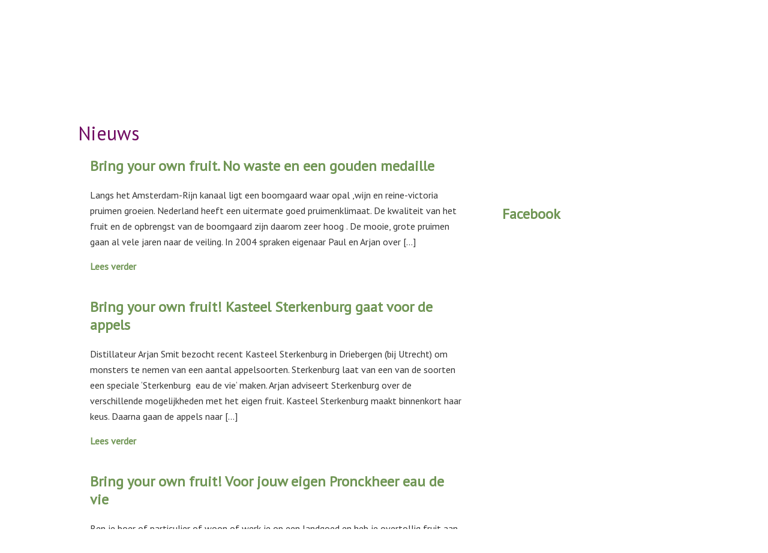

--- FILE ---
content_type: text/html; charset=UTF-8
request_url: https://www.pronckheer.nl/nieuws/page/3/
body_size: 10964
content:
<!DOCTYPE html>
<html lang="nl-NL">
<head >
<meta charset="UTF-8" />
<meta name="viewport" content="width=device-width, initial-scale=1" />
<meta name="viewport" content="width=device-width, initial-scale=1.0" id="dynamik-viewport"/>
<title>Nieuws – Pagina 3</title>
<script type="text/javascript">
/* <![CDATA[ */
window.JetpackScriptData = {"site":{"icon":"","title":"Distilleerderij de Pronckheer","host":"unknown","is_wpcom_platform":false}};
/* ]]> */
</script>
<meta name='robots' content='max-image-preview:large' />
	<style>img:is([sizes="auto" i], [sizes^="auto," i]) { contain-intrinsic-size: 3000px 1500px }</style>
	<link rel='dns-prefetch' href='//stats.wp.com' />
<link rel='dns-prefetch' href='//fonts.googleapis.com' />
<link rel='dns-prefetch' href='//v0.wordpress.com' />
<link rel="alternate" type="application/rss+xml" title="Distilleerderij de Pronckheer &raquo; feed" href="https://www.pronckheer.nl/feed/" />
<link rel="alternate" type="application/rss+xml" title="Distilleerderij de Pronckheer &raquo; reacties feed" href="https://www.pronckheer.nl/comments/feed/" />
<link rel="canonical" href="https://www.pronckheer.nl/nieuws/" />
		<!-- This site uses the Google Analytics by MonsterInsights plugin v9.11.1 - Using Analytics tracking - https://www.monsterinsights.com/ -->
		<!-- Opmerking: MonsterInsights is momenteel niet geconfigureerd op deze site. De site eigenaar moet authenticeren met Google Analytics in de MonsterInsights instellingen scherm. -->
					<!-- No tracking code set -->
				<!-- / Google Analytics by MonsterInsights -->
		<script type="text/javascript">
/* <![CDATA[ */
window._wpemojiSettings = {"baseUrl":"https:\/\/s.w.org\/images\/core\/emoji\/16.0.1\/72x72\/","ext":".png","svgUrl":"https:\/\/s.w.org\/images\/core\/emoji\/16.0.1\/svg\/","svgExt":".svg","source":{"concatemoji":"https:\/\/www.pronckheer.nl\/wp-includes\/js\/wp-emoji-release.min.js?ver=6.8.3"}};
/*! This file is auto-generated */
!function(s,n){var o,i,e;function c(e){try{var t={supportTests:e,timestamp:(new Date).valueOf()};sessionStorage.setItem(o,JSON.stringify(t))}catch(e){}}function p(e,t,n){e.clearRect(0,0,e.canvas.width,e.canvas.height),e.fillText(t,0,0);var t=new Uint32Array(e.getImageData(0,0,e.canvas.width,e.canvas.height).data),a=(e.clearRect(0,0,e.canvas.width,e.canvas.height),e.fillText(n,0,0),new Uint32Array(e.getImageData(0,0,e.canvas.width,e.canvas.height).data));return t.every(function(e,t){return e===a[t]})}function u(e,t){e.clearRect(0,0,e.canvas.width,e.canvas.height),e.fillText(t,0,0);for(var n=e.getImageData(16,16,1,1),a=0;a<n.data.length;a++)if(0!==n.data[a])return!1;return!0}function f(e,t,n,a){switch(t){case"flag":return n(e,"\ud83c\udff3\ufe0f\u200d\u26a7\ufe0f","\ud83c\udff3\ufe0f\u200b\u26a7\ufe0f")?!1:!n(e,"\ud83c\udde8\ud83c\uddf6","\ud83c\udde8\u200b\ud83c\uddf6")&&!n(e,"\ud83c\udff4\udb40\udc67\udb40\udc62\udb40\udc65\udb40\udc6e\udb40\udc67\udb40\udc7f","\ud83c\udff4\u200b\udb40\udc67\u200b\udb40\udc62\u200b\udb40\udc65\u200b\udb40\udc6e\u200b\udb40\udc67\u200b\udb40\udc7f");case"emoji":return!a(e,"\ud83e\udedf")}return!1}function g(e,t,n,a){var r="undefined"!=typeof WorkerGlobalScope&&self instanceof WorkerGlobalScope?new OffscreenCanvas(300,150):s.createElement("canvas"),o=r.getContext("2d",{willReadFrequently:!0}),i=(o.textBaseline="top",o.font="600 32px Arial",{});return e.forEach(function(e){i[e]=t(o,e,n,a)}),i}function t(e){var t=s.createElement("script");t.src=e,t.defer=!0,s.head.appendChild(t)}"undefined"!=typeof Promise&&(o="wpEmojiSettingsSupports",i=["flag","emoji"],n.supports={everything:!0,everythingExceptFlag:!0},e=new Promise(function(e){s.addEventListener("DOMContentLoaded",e,{once:!0})}),new Promise(function(t){var n=function(){try{var e=JSON.parse(sessionStorage.getItem(o));if("object"==typeof e&&"number"==typeof e.timestamp&&(new Date).valueOf()<e.timestamp+604800&&"object"==typeof e.supportTests)return e.supportTests}catch(e){}return null}();if(!n){if("undefined"!=typeof Worker&&"undefined"!=typeof OffscreenCanvas&&"undefined"!=typeof URL&&URL.createObjectURL&&"undefined"!=typeof Blob)try{var e="postMessage("+g.toString()+"("+[JSON.stringify(i),f.toString(),p.toString(),u.toString()].join(",")+"));",a=new Blob([e],{type:"text/javascript"}),r=new Worker(URL.createObjectURL(a),{name:"wpTestEmojiSupports"});return void(r.onmessage=function(e){c(n=e.data),r.terminate(),t(n)})}catch(e){}c(n=g(i,f,p,u))}t(n)}).then(function(e){for(var t in e)n.supports[t]=e[t],n.supports.everything=n.supports.everything&&n.supports[t],"flag"!==t&&(n.supports.everythingExceptFlag=n.supports.everythingExceptFlag&&n.supports[t]);n.supports.everythingExceptFlag=n.supports.everythingExceptFlag&&!n.supports.flag,n.DOMReady=!1,n.readyCallback=function(){n.DOMReady=!0}}).then(function(){return e}).then(function(){var e;n.supports.everything||(n.readyCallback(),(e=n.source||{}).concatemoji?t(e.concatemoji):e.wpemoji&&e.twemoji&&(t(e.twemoji),t(e.wpemoji)))}))}((window,document),window._wpemojiSettings);
/* ]]> */
</script>
<link rel='stylesheet' id='dynamik_minified_stylesheet-css' href='https://www.pronckheer.nl/wp-content/uploads/dynamik-gen/theme/dynamik-min.css?ver=1731408671' type='text/css' media='all' />
<style id='wp-emoji-styles-inline-css' type='text/css'>

	img.wp-smiley, img.emoji {
		display: inline !important;
		border: none !important;
		box-shadow: none !important;
		height: 1em !important;
		width: 1em !important;
		margin: 0 0.07em !important;
		vertical-align: -0.1em !important;
		background: none !important;
		padding: 0 !important;
	}
</style>
<link rel='stylesheet' id='wp-block-library-css' href='https://www.pronckheer.nl/wp-includes/css/dist/block-library/style.min.css?ver=6.8.3' type='text/css' media='all' />
<style id='classic-theme-styles-inline-css' type='text/css'>
/*! This file is auto-generated */
.wp-block-button__link{color:#fff;background-color:#32373c;border-radius:9999px;box-shadow:none;text-decoration:none;padding:calc(.667em + 2px) calc(1.333em + 2px);font-size:1.125em}.wp-block-file__button{background:#32373c;color:#fff;text-decoration:none}
</style>
<link rel='stylesheet' id='mediaelement-css' href='https://www.pronckheer.nl/wp-includes/js/mediaelement/mediaelementplayer-legacy.min.css?ver=4.2.17' type='text/css' media='all' />
<link rel='stylesheet' id='wp-mediaelement-css' href='https://www.pronckheer.nl/wp-includes/js/mediaelement/wp-mediaelement.min.css?ver=6.8.3' type='text/css' media='all' />
<style id='jetpack-sharing-buttons-style-inline-css' type='text/css'>
.jetpack-sharing-buttons__services-list{display:flex;flex-direction:row;flex-wrap:wrap;gap:0;list-style-type:none;margin:5px;padding:0}.jetpack-sharing-buttons__services-list.has-small-icon-size{font-size:12px}.jetpack-sharing-buttons__services-list.has-normal-icon-size{font-size:16px}.jetpack-sharing-buttons__services-list.has-large-icon-size{font-size:24px}.jetpack-sharing-buttons__services-list.has-huge-icon-size{font-size:36px}@media print{.jetpack-sharing-buttons__services-list{display:none!important}}.editor-styles-wrapper .wp-block-jetpack-sharing-buttons{gap:0;padding-inline-start:0}ul.jetpack-sharing-buttons__services-list.has-background{padding:1.25em 2.375em}
</style>
<style id='global-styles-inline-css' type='text/css'>
:root{--wp--preset--aspect-ratio--square: 1;--wp--preset--aspect-ratio--4-3: 4/3;--wp--preset--aspect-ratio--3-4: 3/4;--wp--preset--aspect-ratio--3-2: 3/2;--wp--preset--aspect-ratio--2-3: 2/3;--wp--preset--aspect-ratio--16-9: 16/9;--wp--preset--aspect-ratio--9-16: 9/16;--wp--preset--color--black: #000000;--wp--preset--color--cyan-bluish-gray: #abb8c3;--wp--preset--color--white: #ffffff;--wp--preset--color--pale-pink: #f78da7;--wp--preset--color--vivid-red: #cf2e2e;--wp--preset--color--luminous-vivid-orange: #ff6900;--wp--preset--color--luminous-vivid-amber: #fcb900;--wp--preset--color--light-green-cyan: #7bdcb5;--wp--preset--color--vivid-green-cyan: #00d084;--wp--preset--color--pale-cyan-blue: #8ed1fc;--wp--preset--color--vivid-cyan-blue: #0693e3;--wp--preset--color--vivid-purple: #9b51e0;--wp--preset--gradient--vivid-cyan-blue-to-vivid-purple: linear-gradient(135deg,rgba(6,147,227,1) 0%,rgb(155,81,224) 100%);--wp--preset--gradient--light-green-cyan-to-vivid-green-cyan: linear-gradient(135deg,rgb(122,220,180) 0%,rgb(0,208,130) 100%);--wp--preset--gradient--luminous-vivid-amber-to-luminous-vivid-orange: linear-gradient(135deg,rgba(252,185,0,1) 0%,rgba(255,105,0,1) 100%);--wp--preset--gradient--luminous-vivid-orange-to-vivid-red: linear-gradient(135deg,rgba(255,105,0,1) 0%,rgb(207,46,46) 100%);--wp--preset--gradient--very-light-gray-to-cyan-bluish-gray: linear-gradient(135deg,rgb(238,238,238) 0%,rgb(169,184,195) 100%);--wp--preset--gradient--cool-to-warm-spectrum: linear-gradient(135deg,rgb(74,234,220) 0%,rgb(151,120,209) 20%,rgb(207,42,186) 40%,rgb(238,44,130) 60%,rgb(251,105,98) 80%,rgb(254,248,76) 100%);--wp--preset--gradient--blush-light-purple: linear-gradient(135deg,rgb(255,206,236) 0%,rgb(152,150,240) 100%);--wp--preset--gradient--blush-bordeaux: linear-gradient(135deg,rgb(254,205,165) 0%,rgb(254,45,45) 50%,rgb(107,0,62) 100%);--wp--preset--gradient--luminous-dusk: linear-gradient(135deg,rgb(255,203,112) 0%,rgb(199,81,192) 50%,rgb(65,88,208) 100%);--wp--preset--gradient--pale-ocean: linear-gradient(135deg,rgb(255,245,203) 0%,rgb(182,227,212) 50%,rgb(51,167,181) 100%);--wp--preset--gradient--electric-grass: linear-gradient(135deg,rgb(202,248,128) 0%,rgb(113,206,126) 100%);--wp--preset--gradient--midnight: linear-gradient(135deg,rgb(2,3,129) 0%,rgb(40,116,252) 100%);--wp--preset--font-size--small: 13px;--wp--preset--font-size--medium: 20px;--wp--preset--font-size--large: 36px;--wp--preset--font-size--x-large: 42px;--wp--preset--spacing--20: 0.44rem;--wp--preset--spacing--30: 0.67rem;--wp--preset--spacing--40: 1rem;--wp--preset--spacing--50: 1.5rem;--wp--preset--spacing--60: 2.25rem;--wp--preset--spacing--70: 3.38rem;--wp--preset--spacing--80: 5.06rem;--wp--preset--shadow--natural: 6px 6px 9px rgba(0, 0, 0, 0.2);--wp--preset--shadow--deep: 12px 12px 50px rgba(0, 0, 0, 0.4);--wp--preset--shadow--sharp: 6px 6px 0px rgba(0, 0, 0, 0.2);--wp--preset--shadow--outlined: 6px 6px 0px -3px rgba(255, 255, 255, 1), 6px 6px rgba(0, 0, 0, 1);--wp--preset--shadow--crisp: 6px 6px 0px rgba(0, 0, 0, 1);}:where(.is-layout-flex){gap: 0.5em;}:where(.is-layout-grid){gap: 0.5em;}body .is-layout-flex{display: flex;}.is-layout-flex{flex-wrap: wrap;align-items: center;}.is-layout-flex > :is(*, div){margin: 0;}body .is-layout-grid{display: grid;}.is-layout-grid > :is(*, div){margin: 0;}:where(.wp-block-columns.is-layout-flex){gap: 2em;}:where(.wp-block-columns.is-layout-grid){gap: 2em;}:where(.wp-block-post-template.is-layout-flex){gap: 1.25em;}:where(.wp-block-post-template.is-layout-grid){gap: 1.25em;}.has-black-color{color: var(--wp--preset--color--black) !important;}.has-cyan-bluish-gray-color{color: var(--wp--preset--color--cyan-bluish-gray) !important;}.has-white-color{color: var(--wp--preset--color--white) !important;}.has-pale-pink-color{color: var(--wp--preset--color--pale-pink) !important;}.has-vivid-red-color{color: var(--wp--preset--color--vivid-red) !important;}.has-luminous-vivid-orange-color{color: var(--wp--preset--color--luminous-vivid-orange) !important;}.has-luminous-vivid-amber-color{color: var(--wp--preset--color--luminous-vivid-amber) !important;}.has-light-green-cyan-color{color: var(--wp--preset--color--light-green-cyan) !important;}.has-vivid-green-cyan-color{color: var(--wp--preset--color--vivid-green-cyan) !important;}.has-pale-cyan-blue-color{color: var(--wp--preset--color--pale-cyan-blue) !important;}.has-vivid-cyan-blue-color{color: var(--wp--preset--color--vivid-cyan-blue) !important;}.has-vivid-purple-color{color: var(--wp--preset--color--vivid-purple) !important;}.has-black-background-color{background-color: var(--wp--preset--color--black) !important;}.has-cyan-bluish-gray-background-color{background-color: var(--wp--preset--color--cyan-bluish-gray) !important;}.has-white-background-color{background-color: var(--wp--preset--color--white) !important;}.has-pale-pink-background-color{background-color: var(--wp--preset--color--pale-pink) !important;}.has-vivid-red-background-color{background-color: var(--wp--preset--color--vivid-red) !important;}.has-luminous-vivid-orange-background-color{background-color: var(--wp--preset--color--luminous-vivid-orange) !important;}.has-luminous-vivid-amber-background-color{background-color: var(--wp--preset--color--luminous-vivid-amber) !important;}.has-light-green-cyan-background-color{background-color: var(--wp--preset--color--light-green-cyan) !important;}.has-vivid-green-cyan-background-color{background-color: var(--wp--preset--color--vivid-green-cyan) !important;}.has-pale-cyan-blue-background-color{background-color: var(--wp--preset--color--pale-cyan-blue) !important;}.has-vivid-cyan-blue-background-color{background-color: var(--wp--preset--color--vivid-cyan-blue) !important;}.has-vivid-purple-background-color{background-color: var(--wp--preset--color--vivid-purple) !important;}.has-black-border-color{border-color: var(--wp--preset--color--black) !important;}.has-cyan-bluish-gray-border-color{border-color: var(--wp--preset--color--cyan-bluish-gray) !important;}.has-white-border-color{border-color: var(--wp--preset--color--white) !important;}.has-pale-pink-border-color{border-color: var(--wp--preset--color--pale-pink) !important;}.has-vivid-red-border-color{border-color: var(--wp--preset--color--vivid-red) !important;}.has-luminous-vivid-orange-border-color{border-color: var(--wp--preset--color--luminous-vivid-orange) !important;}.has-luminous-vivid-amber-border-color{border-color: var(--wp--preset--color--luminous-vivid-amber) !important;}.has-light-green-cyan-border-color{border-color: var(--wp--preset--color--light-green-cyan) !important;}.has-vivid-green-cyan-border-color{border-color: var(--wp--preset--color--vivid-green-cyan) !important;}.has-pale-cyan-blue-border-color{border-color: var(--wp--preset--color--pale-cyan-blue) !important;}.has-vivid-cyan-blue-border-color{border-color: var(--wp--preset--color--vivid-cyan-blue) !important;}.has-vivid-purple-border-color{border-color: var(--wp--preset--color--vivid-purple) !important;}.has-vivid-cyan-blue-to-vivid-purple-gradient-background{background: var(--wp--preset--gradient--vivid-cyan-blue-to-vivid-purple) !important;}.has-light-green-cyan-to-vivid-green-cyan-gradient-background{background: var(--wp--preset--gradient--light-green-cyan-to-vivid-green-cyan) !important;}.has-luminous-vivid-amber-to-luminous-vivid-orange-gradient-background{background: var(--wp--preset--gradient--luminous-vivid-amber-to-luminous-vivid-orange) !important;}.has-luminous-vivid-orange-to-vivid-red-gradient-background{background: var(--wp--preset--gradient--luminous-vivid-orange-to-vivid-red) !important;}.has-very-light-gray-to-cyan-bluish-gray-gradient-background{background: var(--wp--preset--gradient--very-light-gray-to-cyan-bluish-gray) !important;}.has-cool-to-warm-spectrum-gradient-background{background: var(--wp--preset--gradient--cool-to-warm-spectrum) !important;}.has-blush-light-purple-gradient-background{background: var(--wp--preset--gradient--blush-light-purple) !important;}.has-blush-bordeaux-gradient-background{background: var(--wp--preset--gradient--blush-bordeaux) !important;}.has-luminous-dusk-gradient-background{background: var(--wp--preset--gradient--luminous-dusk) !important;}.has-pale-ocean-gradient-background{background: var(--wp--preset--gradient--pale-ocean) !important;}.has-electric-grass-gradient-background{background: var(--wp--preset--gradient--electric-grass) !important;}.has-midnight-gradient-background{background: var(--wp--preset--gradient--midnight) !important;}.has-small-font-size{font-size: var(--wp--preset--font-size--small) !important;}.has-medium-font-size{font-size: var(--wp--preset--font-size--medium) !important;}.has-large-font-size{font-size: var(--wp--preset--font-size--large) !important;}.has-x-large-font-size{font-size: var(--wp--preset--font-size--x-large) !important;}
:where(.wp-block-post-template.is-layout-flex){gap: 1.25em;}:where(.wp-block-post-template.is-layout-grid){gap: 1.25em;}
:where(.wp-block-columns.is-layout-flex){gap: 2em;}:where(.wp-block-columns.is-layout-grid){gap: 2em;}
:root :where(.wp-block-pullquote){font-size: 1.5em;line-height: 1.6;}
</style>
<link rel='stylesheet' id='fl-builder-layout-81-css' href='https://www.pronckheer.nl/wp-content/uploads/bb-plugin/cache/81-layout.css?ver=dd44311eaa3115d5986b699745c82cc4' type='text/css' media='all' />
<link rel='stylesheet' id='dynamik_enqueued_google_fonts-css' href='//fonts.googleapis.com/css?family=PT+Sans&#038;display=auto&#038;ver=2.6.9.93' type='text/css' media='all' />
<link rel='stylesheet' id='gd-full-width-css' href='https://www.pronckheer.nl/wp-content/plugins/genesis-dambuster/styles/full-width.css?ver=1.11.0' type='text/css' media='all' />
<link rel='stylesheet' id='sharedaddy-css' href='https://www.pronckheer.nl/wp-content/plugins/jetpack/modules/sharedaddy/sharing.css?ver=14.8' type='text/css' media='all' />
<link rel='stylesheet' id='social-logos-css' href='https://www.pronckheer.nl/wp-content/plugins/jetpack/_inc/social-logos/social-logos.min.css?ver=14.8' type='text/css' media='all' />
<script type="text/javascript" src="https://www.pronckheer.nl/wp-includes/js/jquery/jquery.min.js?ver=3.7.1" id="jquery-core-js"></script>
<script type="text/javascript" src="https://www.pronckheer.nl/wp-includes/js/jquery/jquery-migrate.min.js?ver=3.4.1" id="jquery-migrate-js"></script>
<link rel="https://api.w.org/" href="https://www.pronckheer.nl/wp-json/" /><link rel="alternate" title="JSON" type="application/json" href="https://www.pronckheer.nl/wp-json/wp/v2/pages/81" /><link rel="EditURI" type="application/rsd+xml" title="RSD" href="https://www.pronckheer.nl/xmlrpc.php?rsd" />
<link rel="alternate" title="oEmbed (JSON)" type="application/json+oembed" href="https://www.pronckheer.nl/wp-json/oembed/1.0/embed?url=https%3A%2F%2Fwww.pronckheer.nl%2Fnieuws%2F" />
<link rel="alternate" title="oEmbed (XML)" type="text/xml+oembed" href="https://www.pronckheer.nl/wp-json/oembed/1.0/embed?url=https%3A%2F%2Fwww.pronckheer.nl%2Fnieuws%2F&#038;format=xml" />
<meta name="generator" content="Beaverlodge v1.3.2"/>	<style>img#wpstats{display:none}</style>
		<link rel="icon" href="https://www.pronckheer.nl/wp-content/uploads/dynamik-gen/theme/images/favicon.png" />
<script type="text/javascript">
var dynamik_sf_enabled = true;
var dynamik_reveal_sub_pages = true;
var media_query_mobile_width = 479;
</script>

<!-- Jetpack Open Graph Tags -->
<meta property="og:type" content="article" />
<meta property="og:title" content="Nieuws" />
<meta property="og:url" content="https://www.pronckheer.nl/nieuws/" />
<meta property="og:description" content="Nieuws" />
<meta property="article:published_time" content="2016-05-07T13:52:17+00:00" />
<meta property="article:modified_time" content="2016-05-23T08:57:12+00:00" />
<meta property="og:site_name" content="Distilleerderij de Pronckheer" />
<meta property="og:image" content="https://s0.wp.com/i/blank.jpg" />
<meta property="og:image:alt" content="" />
<meta property="og:locale" content="nl_NL" />
<meta name="twitter:text:title" content="Nieuws" />
<meta name="twitter:card" content="summary" />

<!-- End Jetpack Open Graph Tags -->
</head>
<body class="paged wp-singular page-template-default page page-id-81 paged-3 page-paged-3 wp-theme-genesis wp-child-theme-dynamik-gen fl-builder header-image full-width-content genesis-breadcrumbs-hidden mac chrome feature-top-outside site-fluid override gd-transparent-background gd-full-width" itemscope itemtype="https://schema.org/WebPage"><div class="site-container"><header class="site-header" itemscope itemtype="https://schema.org/WPHeader"><div class="wrap"><div class="title-area"><p class="site-title" itemprop="headline"><a href="https://www.pronckheer.nl/">Distilleerderij de Pronckheer</a></p><p class="site-description" itemprop="description">Een innovatieve, kleinschalige, ambachtelijke distilleerderij.</p></div><div class="widget-area header-widget-area"><section id="custom_html-2" class="widget_text widget widget_custom_html"><div class="widget_text widget-wrap"><div class="textwidget custom-html-widget"><link rel='stylesheet' id='font-awesome-css' href='https://maxcdn.bootstrapcdn.com/font-awesome/4.7.0/css/font-awesome.min.css?ver=2.0.6.1' type='text/css' media='all' />
<link rel='stylesheet' id='fl-builder-layout-105-css' href='https://www.pronckheer.nl/wp-content/uploads/bb-plugin/cache/105-layout-partial.css?ver=b1329b7756cda37a53a2266350e7e254' type='text/css' media='all' />
<div class="fl-builder-content fl-builder-content-105 fl-builder-global-templates-locked" data-post-id="105"><div class="fl-row fl-row-fixed-width fl-row-bg-none fl-node-5735a78a381fb" data-node="5735a78a381fb">
	<div class="fl-row-content-wrap">
				<div class="fl-row-content fl-row-fixed-width fl-node-content">
		
<div class="fl-col-group fl-node-5735a78a3bd97" data-node="5735a78a3bd97">
			<div class="fl-col fl-node-5735a78a3c00a" data-node="5735a78a3c00a">
	<div class="fl-col-content fl-node-content">
	<div class="fl-module fl-module-icon-group fl-node-5735a78a37ef1" data-node="5735a78a37ef1">
	<div class="fl-module-content fl-node-content">
		<div class="fl-icon-group fl-icon-group-right">
	<span class="fl-icon">
						<a href="https://www.facebook.com/pronckheer/" target="_blank" aria-label="link to https://www.facebook.com/pronckheer/" rel="noopener">
						<i class="fa fa-facebook-square"></i>
		</a>	</span>

		<span class="fl-icon">
						<a href="https://twitter.com/DePronckheer" target="_blank" aria-label="link to https://twitter.com/DePronckheer" rel="noopener">
						<i class="fa fa-twitter-square"></i>
		</a>	</span>

	</div>
	</div>
</div>
	</div>
</div>
	</div>
		</div>
	</div>
</div>
</div></div></div></section>
</div></div></header>	<div class="responsive-primary-menu-container">
			<h3 class="mobile-primary-toggle">Menu</h3>
	<div class="responsive-menu-icon">
		<span class="responsive-icon-bar"></span>
		<span class="responsive-icon-bar"></span>
		<span class="responsive-icon-bar"></span>
	</div>
  	</div>
<nav class="nav-primary" aria-label="Hoofd" itemscope itemtype="https://schema.org/SiteNavigationElement"><div class="wrap"><ul id="menu-primair-menu" class="menu genesis-nav-menu menu-primary js-superfish"><li id="menu-item-31" class="menu-item menu-item-type-post_type menu-item-object-page menu-item-home menu-item-31"><a href="https://www.pronckheer.nl/" itemprop="url"><span itemprop="name">Home</span></a></li>
<li id="menu-item-30" class="menu-item menu-item-type-post_type menu-item-object-page menu-item-30"><a href="https://www.pronckheer.nl/de-pronckheer/" itemprop="url"><span itemprop="name">De Pronckheer</span></a></li>
<li id="menu-item-32" class="menu-item menu-item-type-post_type menu-item-object-page menu-item-32"><a href="https://www.pronckheer.nl/onze-innovaties/" itemprop="url"><span itemprop="name">Onze innovaties</span></a></li>
<li id="menu-item-33" class="menu-item menu-item-type-post_type menu-item-object-page menu-item-33"><a href="https://www.pronckheer.nl/proeflokaal-de-pronckheer/" itemprop="url"><span itemprop="name">Proeflokaal de Pronckheer</span></a></li>
<li id="menu-item-96" class="menu-item menu-item-type-post_type menu-item-object-page current-menu-item page_item page-item-81 current_page_item menu-item-96"><a href="https://www.pronckheer.nl/nieuws/" aria-current="page" itemprop="url"><span itemprop="name">Nieuws</span></a></li>
<li id="menu-item-29" class="menu-item menu-item-type-post_type menu-item-object-page menu-item-29"><a href="https://www.pronckheer.nl/contact/" itemprop="url"><span itemprop="name">Contact</span></a></li>
</ul></div></nav><div class="site-inner"><div class="content-sidebar-wrap"><main class="content"><article class="post-81 page type-page status-publish entry override" aria-label="Nieuws" itemscope itemtype="https://schema.org/CreativeWork"><div class="entry-content" itemprop="text"><div class="fl-builder-content fl-builder-content-81 fl-builder-content-primary fl-builder-global-templates-locked" data-post-id="81"><div class="fl-row fl-row-fixed-width fl-row-bg-none fl-node-572df333c5527" data-node="572df333c5527">
	<div class="fl-row-content-wrap">
				<div class="fl-row-content fl-row-fixed-width fl-node-content">
		
<div class="fl-col-group fl-node-572df49b28bdf" data-node="572df49b28bdf">
			<div class="fl-col fl-node-572df49b29063" data-node="572df49b29063">
	<div class="fl-col-content fl-node-content">
	<div class="fl-module fl-module-heading fl-node-572df333c5781" data-node="572df333c5781">
	<div class="fl-module-content fl-node-content">
		<h1 class="fl-heading">
		<span class="fl-heading-text">Nieuws</span>
	</h1>
	</div>
</div>
	</div>
</div>
	</div>

<div class="fl-col-group fl-node-572df4b87910f" data-node="572df4b87910f">
			<div class="fl-col fl-node-572df4b8794f6" data-node="572df4b8794f6">
	<div class="fl-col-content fl-node-content">
	<div class="fl-module fl-module-post-grid fl-node-572df4c468631" data-node="572df4c468631">
	<div class="fl-module-content fl-node-content">
		<div class="fl-post-feed fl-paged-scroll-to" itemscope="itemscope" itemtype="https://schema.org/Blog">
	<div class="fl-post-feed-post fl-post-align-default post-357 post type-post status-publish format-standard category-geen-categorie entry override" itemscope itemtype="https://schema.org/BlogPosting">

	<meta itemscope itemprop="mainEntityOfPage" itemtype="https://schema.org/WebPage" itemid="https://www.pronckheer.nl/bring-your-own-fruit-no-waste-en-een-gouden-medaille/" content="Bring your own fruit. No waste en een gouden medaille" /><meta itemprop="datePublished" content="2016-10-06" /><meta itemprop="dateModified" content="2016-10-03" /><div itemprop="publisher" itemscope itemtype="https://schema.org/Organization"><meta itemprop="name" content="Distilleerderij de Pronckheer"></div><div itemscope itemprop="author" itemtype="https://schema.org/Person"><meta itemprop="url" content="https://www.pronckheer.nl/author/dp4pronckadmin/" /><meta itemprop="name" content="dp4pronckadmin" /></div><div itemprop="interactionStatistic" itemscope itemtype="https://schema.org/InteractionCounter"><meta itemprop="interactionType" content="https://schema.org/CommentAction" /><meta itemprop="userInteractionCount" content="0" /></div>	
		<div class="fl-post-feed-text">
	
		<div class="fl-post-feed-header">

			<h2 class="fl-post-feed-title" itemprop="headline">
				<a href="https://www.pronckheer.nl/bring-your-own-fruit-no-waste-en-een-gouden-medaille/" rel="bookmark" title="Bring your own fruit. No waste en een gouden medaille">Bring your own fruit. No waste en een gouden medaille</a>
			</h2>

			
			
			
		</div>

	
	
	
		
				<div class="fl-post-feed-content" itemprop="text">
			<p>Langs het Amsterdam-Rijn kanaal ligt een boomgaard waar opal ,wijn en reine-victoria pruimen groeien. Nederland heeft een uitermate goed pruimenklimaat. De kwaliteit van het fruit en de opbrengst van de boomgaard zijn daarom zeer hoog . De mooie, grote pruimen gaan al vele jaren naar de veiling. In 2004 spraken eigenaar Paul en Arjan over [&hellip;]</p>
						<a class="fl-post-feed-more" href="https://www.pronckheer.nl/bring-your-own-fruit-no-waste-en-een-gouden-medaille/" title="Bring your own fruit. No waste en een gouden medaille">Lees verder</a>
					</div>
		
		
	</div>

	<div class="fl-clear"></div>
</div>
<div class="fl-post-feed-post fl-post-align-default post-334 post type-post status-publish format-standard category-geen-categorie entry override" itemscope itemtype="https://schema.org/BlogPosting">

	<meta itemscope itemprop="mainEntityOfPage" itemtype="https://schema.org/WebPage" itemid="https://www.pronckheer.nl/bring-your-own-fruit-kasteel-sterkenburg-gaat-voor-de-appels/" content="Bring your own fruit!  Kasteel Sterkenburg gaat voor de appels" /><meta itemprop="datePublished" content="2016-10-03" /><meta itemprop="dateModified" content="2016-09-28" /><div itemprop="publisher" itemscope itemtype="https://schema.org/Organization"><meta itemprop="name" content="Distilleerderij de Pronckheer"></div><div itemscope itemprop="author" itemtype="https://schema.org/Person"><meta itemprop="url" content="https://www.pronckheer.nl/author/dp4pronckadmin/" /><meta itemprop="name" content="dp4pronckadmin" /></div><div itemprop="interactionStatistic" itemscope itemtype="https://schema.org/InteractionCounter"><meta itemprop="interactionType" content="https://schema.org/CommentAction" /><meta itemprop="userInteractionCount" content="0" /></div>	
		<div class="fl-post-feed-text">
	
		<div class="fl-post-feed-header">

			<h2 class="fl-post-feed-title" itemprop="headline">
				<a href="https://www.pronckheer.nl/bring-your-own-fruit-kasteel-sterkenburg-gaat-voor-de-appels/" rel="bookmark" title="Bring your own fruit!  Kasteel Sterkenburg gaat voor de appels">Bring your own fruit!  Kasteel Sterkenburg gaat voor de appels</a>
			</h2>

			
			
			
		</div>

	
	
	
		
				<div class="fl-post-feed-content" itemprop="text">
			<p>Distillateur Arjan Smit bezocht recent Kasteel Sterkenburg in Driebergen (bij Utrecht) om monsters te nemen van een aantal appelsoorten. Sterkenburg laat van een van de soorten een speciale ‘Sterkenburg  eau de vie‘ maken. Arjan adviseert Sterkenburg over de verschillende mogelijkheden met het eigen fruit. Kasteel Sterkenburg maakt binnenkort haar keus. Daarna gaan de appels naar [&hellip;]</p>
						<a class="fl-post-feed-more" href="https://www.pronckheer.nl/bring-your-own-fruit-kasteel-sterkenburg-gaat-voor-de-appels/" title="Bring your own fruit!  Kasteel Sterkenburg gaat voor de appels">Lees verder</a>
					</div>
		
		
	</div>

	<div class="fl-clear"></div>
</div>
<div class="fl-post-feed-post fl-post-align-default post-343 post type-post status-publish format-standard category-geen-categorie entry override" itemscope itemtype="https://schema.org/BlogPosting">

	<meta itemscope itemprop="mainEntityOfPage" itemtype="https://schema.org/WebPage" itemid="https://www.pronckheer.nl/bring-your-own-fruit-voor-jouw-eigen-pronckheer-eau-de-vie/" content="Bring your own fruit! Voor jouw eigen Pronckheer eau de vie" /><meta itemprop="datePublished" content="2016-09-30" /><meta itemprop="dateModified" content="2016-09-28" /><div itemprop="publisher" itemscope itemtype="https://schema.org/Organization"><meta itemprop="name" content="Distilleerderij de Pronckheer"></div><div itemscope itemprop="author" itemtype="https://schema.org/Person"><meta itemprop="url" content="https://www.pronckheer.nl/author/dp4pronckadmin/" /><meta itemprop="name" content="dp4pronckadmin" /></div><div itemprop="interactionStatistic" itemscope itemtype="https://schema.org/InteractionCounter"><meta itemprop="interactionType" content="https://schema.org/CommentAction" /><meta itemprop="userInteractionCount" content="0" /></div>	
		<div class="fl-post-feed-text">
	
		<div class="fl-post-feed-header">

			<h2 class="fl-post-feed-title" itemprop="headline">
				<a href="https://www.pronckheer.nl/bring-your-own-fruit-voor-jouw-eigen-pronckheer-eau-de-vie/" rel="bookmark" title="Bring your own fruit! Voor jouw eigen Pronckheer eau de vie">Bring your own fruit! Voor jouw eigen Pronckheer eau de vie</a>
			</h2>

			
			
			
		</div>

	
	
	
		
				<div class="fl-post-feed-content" itemprop="text">
			<p>Ben je boer of particulier of woon of werk je op een landgoed en heb je overtollig fruit aan de bomen? Heb je beschadigd fruit dat niet goed te verkopen is? Maak er dan iets lekkers van. Distilleerderij de Pronckheer maakt van jouw eigen fruit of kruiden graag een bijzondere eau de vie, jenever of [&hellip;]</p>
						<a class="fl-post-feed-more" href="https://www.pronckheer.nl/bring-your-own-fruit-voor-jouw-eigen-pronckheer-eau-de-vie/" title="Bring your own fruit! Voor jouw eigen Pronckheer eau de vie">Lees verder</a>
					</div>
		
		
	</div>

	<div class="fl-clear"></div>
</div>
<div class="fl-post-feed-post fl-post-align-default post-322 post type-post status-publish format-standard category-geen-categorie entry override" itemscope itemtype="https://schema.org/BlogPosting">

	<meta itemscope itemprop="mainEntityOfPage" itemtype="https://schema.org/WebPage" itemid="https://www.pronckheer.nl/stadsoogst-gemaakt-door-distilleerderij-de-pronckheer/" content="&#8220;Stadsoogst&#8221; gemaakt door Distilleerderij de Pronckheer" /><meta itemprop="datePublished" content="2016-09-20" /><meta itemprop="dateModified" content="2016-09-20" /><div itemprop="publisher" itemscope itemtype="https://schema.org/Organization"><meta itemprop="name" content="Distilleerderij de Pronckheer"></div><div itemscope itemprop="author" itemtype="https://schema.org/Person"><meta itemprop="url" content="https://www.pronckheer.nl/author/dp4pronckadmin/" /><meta itemprop="name" content="dp4pronckadmin" /></div><div itemprop="interactionStatistic" itemscope itemtype="https://schema.org/InteractionCounter"><meta itemprop="interactionType" content="https://schema.org/CommentAction" /><meta itemprop="userInteractionCount" content="0" /></div>	
		<div class="fl-post-feed-text">
	
		<div class="fl-post-feed-header">

			<h2 class="fl-post-feed-title" itemprop="headline">
				<a href="https://www.pronckheer.nl/stadsoogst-gemaakt-door-distilleerderij-de-pronckheer/" rel="bookmark" title="&#8220;Stadsoogst&#8221; gemaakt door Distilleerderij de Pronckheer">&#8220;Stadsoogst&#8221; gemaakt door Distilleerderij de Pronckheer</a>
			</h2>

			
			
			
		</div>

	
	
	
		
				<div class="fl-post-feed-content" itemprop="text">
			<p>Bastiaan Staffhorst, van de Utrechtse Staffhorst Jenever, bundelde zijn ideeën met een kunstenares en het Stadsdichtersgilde in Utrecht. Daarmee ontstond “Stadsoogst”: dranken van lokaal fruit met gedichten en illustraties. Distilleerderij de Pronckheer maakte de unieke distillaten van het Utrechtse fruit. Lees hier meer https://www.duic.nl/ondernemen/bijzondere-drank-vanbastiaan-staffhorst-beleving-poezie-beeld-en-destillaat/ &nbsp;</p>
						<a class="fl-post-feed-more" href="https://www.pronckheer.nl/stadsoogst-gemaakt-door-distilleerderij-de-pronckheer/" title="&#8220;Stadsoogst&#8221; gemaakt door Distilleerderij de Pronckheer">Lees verder</a>
					</div>
		
		
	</div>

	<div class="fl-clear"></div>
</div>
<div class="fl-post-feed-post fl-post-align-default post-317 post type-post status-publish format-standard category-geen-categorie entry override" itemscope itemtype="https://schema.org/BlogPosting">

	<meta itemscope itemprop="mainEntityOfPage" itemtype="https://schema.org/WebPage" itemid="https://www.pronckheer.nl/zee-eik-jenever-naar-slow-food-salone-del-gusto-in-turijn/" content="Zee-eik jenever naar Slow Food Salone del Gusto in Turijn" /><meta itemprop="datePublished" content="2016-09-14" /><meta itemprop="dateModified" content="2016-09-14" /><div itemprop="publisher" itemscope itemtype="https://schema.org/Organization"><meta itemprop="name" content="Distilleerderij de Pronckheer"></div><div itemscope itemprop="author" itemtype="https://schema.org/Person"><meta itemprop="url" content="https://www.pronckheer.nl/author/dp4pronckadmin/" /><meta itemprop="name" content="dp4pronckadmin" /></div><div itemprop="interactionStatistic" itemscope itemtype="https://schema.org/InteractionCounter"><meta itemprop="interactionType" content="https://schema.org/CommentAction" /><meta itemprop="userInteractionCount" content="0" /></div>	
		<div class="fl-post-feed-text">
	
		<div class="fl-post-feed-header">

			<h2 class="fl-post-feed-title" itemprop="headline">
				<a href="https://www.pronckheer.nl/zee-eik-jenever-naar-slow-food-salone-del-gusto-in-turijn/" rel="bookmark" title="Zee-eik jenever naar Slow Food Salone del Gusto in Turijn">Zee-eik jenever naar Slow Food Salone del Gusto in Turijn</a>
			</h2>

			
			
			
		</div>

	
	
	
		
				<div class="fl-post-feed-content" itemprop="text">
			<p>De bijzondere Zee-eik jenever van Distilleerderij de Pronckheer is een van de Nederlandse producten tijdens de internationale Slow Food beurs Salone del Gusto in Turijn. De Zee-eik jenever is gemaakt van Nederlandse graanjenever en het zeewier Zee-eik. Slow Food Alliantie Chef Arjan Smit van Distilleerderij de Pronckheer produceerde de speciale jenever voor bij  de handgeplukte [&hellip;]</p>
						<a class="fl-post-feed-more" href="https://www.pronckheer.nl/zee-eik-jenever-naar-slow-food-salone-del-gusto-in-turijn/" title="Zee-eik jenever naar Slow Food Salone del Gusto in Turijn">Lees verder</a>
					</div>
		
		
	</div>

	<div class="fl-clear"></div>
</div>
<div class="fl-post-feed-post fl-post-align-default post-278 post type-post status-publish format-standard category-geen-categorie entry override" itemscope itemtype="https://schema.org/BlogPosting">

	<meta itemscope itemprop="mainEntityOfPage" itemtype="https://schema.org/WebPage" itemid="https://www.pronckheer.nl/kopstootje-in-bouillon/" content="Kopstootje in Bouillon!" /><meta itemprop="datePublished" content="2016-09-08" /><meta itemprop="dateModified" content="2016-08-31" /><div itemprop="publisher" itemscope itemtype="https://schema.org/Organization"><meta itemprop="name" content="Distilleerderij de Pronckheer"></div><div itemscope itemprop="author" itemtype="https://schema.org/Person"><meta itemprop="url" content="https://www.pronckheer.nl/author/dp4pronckadmin/" /><meta itemprop="name" content="dp4pronckadmin" /></div><div itemprop="interactionStatistic" itemscope itemtype="https://schema.org/InteractionCounter"><meta itemprop="interactionType" content="https://schema.org/CommentAction" /><meta itemprop="userInteractionCount" content="0" /></div>	
		<div class="fl-post-feed-text">
	
		<div class="fl-post-feed-header">

			<h2 class="fl-post-feed-title" itemprop="headline">
				<a href="https://www.pronckheer.nl/kopstootje-in-bouillon/" rel="bookmark" title="Kopstootje in Bouillon!">Kopstootje in Bouillon!</a>
			</h2>

			
			
			
		</div>

	
	
	
		
				<div class="fl-post-feed-content" itemprop="text">
			<p>Het culinaire magazine Bouillon! nummer 52 publiceerde het volgende artikel over onze Kopstootje jenevers. Het nieuwe kopstootje Het was een alledaags tafereel dertig, veertig jaar geleden. Je kwam de kroeg binnen, persjes op tafel, vier oude mannen aan de bar. Voor hun blauw dooraderde neus een glas bier en daarnaast een glaasje jenever met een [&hellip;]</p>
						<a class="fl-post-feed-more" href="https://www.pronckheer.nl/kopstootje-in-bouillon/" title="Kopstootje in Bouillon!">Lees verder</a>
					</div>
		
		
	</div>

	<div class="fl-clear"></div>
</div>
<div class="fl-post-feed-post fl-post-align-default post-301 post type-post status-publish format-standard category-geen-categorie entry override" itemscope itemtype="https://schema.org/BlogPosting">

	<meta itemscope itemprop="mainEntityOfPage" itemtype="https://schema.org/WebPage" itemid="https://www.pronckheer.nl/301-2/" content="In de media: Distilleerderij de Pronckheer op Chefs(R)evolution" /><meta itemprop="datePublished" content="2016-09-06" /><meta itemprop="dateModified" content="2016-09-06" /><div itemprop="publisher" itemscope itemtype="https://schema.org/Organization"><meta itemprop="name" content="Distilleerderij de Pronckheer"></div><div itemscope itemprop="author" itemtype="https://schema.org/Person"><meta itemprop="url" content="https://www.pronckheer.nl/author/dp4pronckadmin/" /><meta itemprop="name" content="dp4pronckadmin" /></div><div itemprop="interactionStatistic" itemscope itemtype="https://schema.org/InteractionCounter"><meta itemprop="interactionType" content="https://schema.org/CommentAction" /><meta itemprop="userInteractionCount" content="0" /></div>	
		<div class="fl-post-feed-text">
	
		<div class="fl-post-feed-header">

			<h2 class="fl-post-feed-title" itemprop="headline">
				<a href="https://www.pronckheer.nl/301-2/" rel="bookmark" title="In de media: Distilleerderij de Pronckheer op Chefs(R)evolution">In de media: Distilleerderij de Pronckheer op Chefs(R)evolution</a>
			</h2>

			
			
			
		</div>

	
	
	
		
				<div class="fl-post-feed-content" itemprop="text">
			<p>Misset Horeca meldt de presentatie van Distilleerderij de Pronckheer op Chefs(R)evolution. Klik op de link voor het artikel. http://www.missethoreca.nl/cafe/nieuws/2016/9/de-pronckheer-met-kopstootje-op-chefs-revolution-101245229?utm_source=Vakmedianet&#038;utm_medium=email&#038;utm_campaign=20160906-missethoreca-std&#038;tid=TIDP50039XC3AEBC979D28421783FBF7599DF19CAFYI4 &nbsp; &nbsp;</p>
						<a class="fl-post-feed-more" href="https://www.pronckheer.nl/301-2/" title="In de media: Distilleerderij de Pronckheer op Chefs(R)evolution">Lees verder</a>
					</div>
		
		
	</div>

	<div class="fl-clear"></div>
</div>
<div class="fl-post-feed-post fl-post-align-default post-293 post type-post status-publish format-standard category-geen-categorie entry override" itemscope itemtype="https://schema.org/BlogPosting">

	<meta itemscope itemprop="mainEntityOfPage" itemtype="https://schema.org/WebPage" itemid="https://www.pronckheer.nl/kennismaken-met-kopstootje/" content="Kennismaken met Kopstootje" /><meta itemprop="datePublished" content="2016-09-02" /><meta itemprop="dateModified" content="2016-09-05" /><div itemprop="publisher" itemscope itemtype="https://schema.org/Organization"><meta itemprop="name" content="Distilleerderij de Pronckheer"></div><div itemscope itemprop="author" itemtype="https://schema.org/Person"><meta itemprop="url" content="https://www.pronckheer.nl/author/dp4pronckadmin/" /><meta itemprop="name" content="dp4pronckadmin" /></div><div itemprop="interactionStatistic" itemscope itemtype="https://schema.org/InteractionCounter"><meta itemprop="interactionType" content="https://schema.org/CommentAction" /><meta itemprop="userInteractionCount" content="0" /></div>	
		<div class="fl-post-feed-text">
	
		<div class="fl-post-feed-header">

			<h2 class="fl-post-feed-title" itemprop="headline">
				<a href="https://www.pronckheer.nl/kennismaken-met-kopstootje/" rel="bookmark" title="Kennismaken met Kopstootje">Kennismaken met Kopstootje</a>
			</h2>

			
			
			
		</div>

	
	
	
		
				<div class="fl-post-feed-content" itemprop="text">
			<p>In deze video komen de kansen en de werkwijze om tot een Kopstootje te komen, in een paar minuten  voorbij. Wilt u een persoonlijk gesprek? Laat het ons weten via contact.</p>
						<a class="fl-post-feed-more" href="https://www.pronckheer.nl/kennismaken-met-kopstootje/" title="Kennismaken met Kopstootje">Lees verder</a>
					</div>
		
		
	</div>

	<div class="fl-clear"></div>
</div>
<div class="fl-post-feed-post fl-post-align-default post-284 post type-post status-publish format-standard category-geen-categorie entry override" itemscope itemtype="https://schema.org/BlogPosting">

	<meta itemscope itemprop="mainEntityOfPage" itemtype="https://schema.org/WebPage" itemid="https://www.pronckheer.nl/unieke-innovaties-distilleerderij-de-pronckheer-op-chefsrevolution/" content="Unieke innovaties Distilleerderij de Pronckheer op Chefs(R)evolution" /><meta itemprop="datePublished" content="2016-09-02" /><meta itemprop="dateModified" content="2016-09-01" /><div itemprop="publisher" itemscope itemtype="https://schema.org/Organization"><meta itemprop="name" content="Distilleerderij de Pronckheer"></div><div itemscope itemprop="author" itemtype="https://schema.org/Person"><meta itemprop="url" content="https://www.pronckheer.nl/author/dp4pronckadmin/" /><meta itemprop="name" content="dp4pronckadmin" /></div><div itemprop="interactionStatistic" itemscope itemtype="https://schema.org/InteractionCounter"><meta itemprop="interactionType" content="https://schema.org/CommentAction" /><meta itemprop="userInteractionCount" content="0" /></div>	
		<div class="fl-post-feed-text">
	
		<div class="fl-post-feed-header">

			<h2 class="fl-post-feed-title" itemprop="headline">
				<a href="https://www.pronckheer.nl/unieke-innovaties-distilleerderij-de-pronckheer-op-chefsrevolution/" rel="bookmark" title="Unieke innovaties Distilleerderij de Pronckheer op Chefs(R)evolution">Unieke innovaties Distilleerderij de Pronckheer op Chefs(R)evolution</a>
			</h2>

			
			
			
		</div>

	
	
	
		
				<div class="fl-post-feed-content" itemprop="text">
			<p>Distilleerderij de Pronckheer introduceert tijdens Chefs(R)evolution een aantal bijzondere innovaties. In de stand van het culinaire magazine Bouillon! op de WalkWay(Boerenmarkt) kunnen bezoekers kennis maken met bijzondere Kopstootjes van speciaalbieren en een aantal geur- en smaaktincturen. Naast de innovatieve producten is de authentieke, innovatieve en duurzame werkwijze van Distilleerderij de Pronckheer in de praktijk te [&hellip;]</p>
						<a class="fl-post-feed-more" href="https://www.pronckheer.nl/unieke-innovaties-distilleerderij-de-pronckheer-op-chefsrevolution/" title="Unieke innovaties Distilleerderij de Pronckheer op Chefs(R)evolution">Lees verder</a>
					</div>
		
		
	</div>

	<div class="fl-clear"></div>
</div>
<div class="fl-post-feed-post fl-post-align-default post-222 post type-post status-publish format-standard category-geen-categorie entry override" itemscope itemtype="https://schema.org/BlogPosting">

	<meta itemscope itemprop="mainEntityOfPage" itemtype="https://schema.org/WebPage" itemid="https://www.pronckheer.nl/kopstoot-als-cocktail/" content="Kopstoot als cocktail" /><meta itemprop="datePublished" content="2016-06-20" /><meta itemprop="dateModified" content="2016-06-20" /><div itemprop="publisher" itemscope itemtype="https://schema.org/Organization"><meta itemprop="name" content="Distilleerderij de Pronckheer"></div><div itemscope itemprop="author" itemtype="https://schema.org/Person"><meta itemprop="url" content="https://www.pronckheer.nl/author/dp4pronckadmin/" /><meta itemprop="name" content="dp4pronckadmin" /></div><div itemprop="interactionStatistic" itemscope itemtype="https://schema.org/InteractionCounter"><meta itemprop="interactionType" content="https://schema.org/CommentAction" /><meta itemprop="userInteractionCount" content="0" /></div>	
		<div class="fl-post-feed-text">
	
		<div class="fl-post-feed-header">

			<h2 class="fl-post-feed-title" itemprop="headline">
				<a href="https://www.pronckheer.nl/kopstoot-als-cocktail/" rel="bookmark" title="Kopstoot als cocktail">Kopstoot als cocktail</a>
			</h2>

			
			
			
		</div>

	
	
	
		
				<div class="fl-post-feed-content" itemprop="text">
			<p>Een biertje met een glaasje jenever ernaast. Bestel een kopstoot en dat is wat je krijgt. Maar nu jenever steeds hipper wordt, is het hoog tijd voor een culinaire Kopstoot. Lees het artikel in de Telegraaf 18 juni 2016</p>
						<a class="fl-post-feed-more" href="https://www.pronckheer.nl/kopstoot-als-cocktail/" title="Kopstoot als cocktail">Lees verder</a>
					</div>
		
		
	</div>

	<div class="fl-clear"></div>
</div>
	</div>
<div class="fl-clear"></div>
<div class="fl-builder-pagination">
	<ul class='page-numbers'>
	<li><a class="prev page-numbers" href="https://www.pronckheer.nl/nieuws/page/2/">&laquo; Vorige</a></li>
	<li><a class="page-numbers" href="https://www.pronckheer.nl/nieuws">1</a></li>
	<li><a class="page-numbers" href="https://www.pronckheer.nl/nieuws/page/2/">2</a></li>
	<li><span aria-current="page" class="page-numbers current">3</span></li>
	<li><a class="page-numbers" href="https://www.pronckheer.nl/nieuws/page/4/">4</a></li>
	<li><a class="next page-numbers" href="https://www.pronckheer.nl/nieuws/page/4/">Volgende &raquo;</a></li>
</ul>
</div>
	</div>
</div>
	</div>
</div>
			<div class="fl-col fl-node-572df4b879586 fl-col-small" data-node="572df4b879586">
	<div class="fl-col-content fl-node-content">
	<div class="fl-module fl-module-widget fl-node-572df565d94e4" data-node="572df565d94e4">
	<div class="fl-module-content fl-node-content">
		<div class="fl-widget">
</div>
	</div>
</div>
<div class="fl-module fl-module-widget fl-node-572df57fd5b1a" data-node="572df57fd5b1a">
	<div class="fl-module-content fl-node-content">
		<div class="fl-widget">
</div>
	</div>
</div>
<div class="fl-module fl-module-widget fl-node-572df5ab42d6e" data-node="572df5ab42d6e">
	<div class="fl-module-content fl-node-content">
		<div class="fl-widget">
<div class="widget widget_facebook_likebox"><h2 class="widgettitle"><a href="https://www.facebook.com/DistilleerderijDePronkheer/">Facebook</a></h2>		<div id="fb-root"></div>
		<div class="fb-page" data-href="https://www.facebook.com/DistilleerderijDePronkheer/" data-width="256"  data-height="400" data-hide-cover="false" data-show-facepile="false" data-tabs="timeline" data-hide-cta="false" data-small-header="false">
		<div class="fb-xfbml-parse-ignore"><blockquote cite="https://www.facebook.com/DistilleerderijDePronkheer/"><a href="https://www.facebook.com/DistilleerderijDePronkheer/">Facebook</a></blockquote></div>
		</div>
		</div></div>
	</div>
</div>
	</div>
</div>
	</div>
		</div>
	</div>
</div>
</div></div></article><img src="https://www.pronckheer.nl/wp-content/themes/dynamik-gen/images/content-filler.png" class="dynamik-content-filler-img" alt=""></main></div></div>	<div id="ez-fat-footer-container-wrap" class="clearfix">
	
		<div id="ez-fat-footer-container" class="clearfix">
	
			<div id="ez-fat-footer-1" class="widget-area ez-widget-area ez-only">
				<section id="text-4" class="widget widget_text"><div class="widget-wrap">			<div class="textwidget"><link rel='stylesheet' id='fl-builder-layout-52-css' href='https://www.pronckheer.nl/wp-content/uploads/bb-plugin/cache/52-layout-partial.css?ver=f1eb2b8c3e69a68528fdcbfff712caff' type='text/css' media='all' />
<div class="fl-builder-content fl-builder-content-52 fl-builder-global-templates-locked" data-post-id="52"><div class="fl-row fl-row-fixed-width fl-row-bg-none fl-node-572b113e14531" data-node="572b113e14531">
	<div class="fl-row-content-wrap">
				<div class="fl-row-content fl-row-fixed-width fl-node-content">
		
<div class="fl-col-group fl-node-572b156b0c1b8" data-node="572b156b0c1b8">
			<div class="fl-col fl-node-572b156b0c59b fl-col-small" data-node="572b156b0c59b">
	<div class="fl-col-content fl-node-content">
	<div class="fl-module fl-module-rich-text fl-node-572b114a9c60b" data-node="572b114a9c60b">
	<div class="fl-module-content fl-node-content">
		<div class="fl-rich-text">
	<p>Graaf van Lynden van Sandeburgweg 2 </p>
</div>
	</div>
</div>
	</div>
</div>
			<div class="fl-col fl-node-572b156b0c610 fl-col-small" data-node="572b156b0c610">
	<div class="fl-col-content fl-node-content">
	<div class="fl-module fl-module-rich-text fl-node-572b12f187092" data-node="572b12f187092">
	<div class="fl-module-content fl-node-content">
		<div class="fl-rich-text">
	<p>3945 PB  Cothen<img loading="lazy" decoding="async" class="elementonder alignleft" src="http://www.pronckheer.nl/wp-content/uploads/dynamik-gen/theme/images/elementdistil.png" width="20" height="20" /></p>
</div>
	</div>
</div>
	</div>
</div>
			<div class="fl-col fl-node-572b156b0c67d fl-col-small" data-node="572b156b0c67d">
	<div class="fl-col-content fl-node-content">
	<div class="fl-module fl-module-rich-text fl-node-572b1388af849" data-node="572b1388af849">
	<div class="fl-module-content fl-node-content">
		<div class="fl-rich-text">
	<p>+31 (0) 343 56 15 05<img loading="lazy" decoding="async" class="elementonder alignleft" src="http://www.pronckheer.nl/wp-content/uploads/dynamik-gen/theme/images/elementdistil.png" width="20" height="20" /></p>
</div>
	</div>
</div>
	</div>
</div>
			<div class="fl-col fl-node-572b156b0c6ea fl-col-small" data-node="572b156b0c6ea">
	<div class="fl-col-content fl-node-content">
	<div class="fl-module fl-module-rich-text fl-node-572b13b70e6ba" data-node="572b13b70e6ba">
	<div class="fl-module-content fl-node-content">
		<div class="fl-rich-text">
	<p><a href="mailto:info@pronckheer.nl">info@pronckheer.nl</a><img loading="lazy" decoding="async" class="elementonder alignleft" src="http://www.pronckheer.nl/wp-content/uploads/dynamik-gen/theme/images/elementdistil.png" width="20" height="20" /></p>
</div>
	</div>
</div>
	</div>
</div>
			<div class="fl-col fl-node-572b156b0c756 fl-col-small" data-node="572b156b0c756">
	<div class="fl-col-content fl-node-content">
		</div>
</div>
	</div>
		</div>
	</div>
</div>
</div>
</div>
		</div></section>
			</div><!-- end #fat-footer-1 -->
					
		</div><!-- end #fat-footer-container -->
		
	</div><!-- end #fat-footer-container-wrap -->
<footer class="site-footer" itemscope itemtype="https://schema.org/WPFooter"><div class="wrap"><p>Copyright &#x000A9;&nbsp;2026 Distilleerderij de Pronckheer &middot; <a href="/colofon">Colofon</a></div></footer></div><script type="speculationrules">
{"prefetch":[{"source":"document","where":{"and":[{"href_matches":"\/*"},{"not":{"href_matches":["\/wp-*.php","\/wp-admin\/*","\/wp-content\/uploads\/*","\/wp-content\/*","\/wp-content\/plugins\/*","\/wp-content\/themes\/dynamik-gen\/*","\/wp-content\/themes\/genesis\/*","\/*\\?(.+)"]}},{"not":{"selector_matches":"a[rel~=\"nofollow\"]"}},{"not":{"selector_matches":".no-prefetch, .no-prefetch a"}}]},"eagerness":"conservative"}]}
</script>
<script type="text/javascript">

if(typeof jQuery == 'undefined' || typeof jQuery.fn.on == 'undefined') {
	document.write('<script src="https://www.pronckheer.nl/wp-includes/js/jquery/jquery.js"><\/script>');
	document.write('<script src="https://www.pronckheer.nl/wp-includes/js/jquery/jquery-migrate.min.js"><\/script>');
}

</script>
<script type="text/javascript" src="https://www.pronckheer.nl/wp-content/uploads/bb-plugin/cache/81-layout.js?ver=dd44311eaa3115d5986b699745c82cc4" id="fl-builder-layout-81-js"></script>
<script type="text/javascript" src="https://www.pronckheer.nl/wp-includes/js/hoverIntent.min.js?ver=1.10.2" id="hoverIntent-js"></script>
<script type="text/javascript" src="https://www.pronckheer.nl/wp-content/themes/genesis/lib/js/menu/superfish.min.js?ver=1.7.10" id="superfish-js"></script>
<script type="text/javascript" src="https://www.pronckheer.nl/wp-content/themes/genesis/lib/js/menu/superfish.args.min.js?ver=3.5.0" id="superfish-args-js"></script>
<script type="text/javascript" src="https://www.pronckheer.nl/wp-content/themes/dynamik-gen/lib/js/responsive.js?ver=2.6.9.93" id="responsive-js"></script>
<script type="text/javascript" id="jetpack-stats-js-before">
/* <![CDATA[ */
_stq = window._stq || [];
_stq.push([ "view", JSON.parse("{\"v\":\"ext\",\"blog\":\"111096405\",\"post\":\"81\",\"tz\":\"1\",\"srv\":\"www.pronckheer.nl\",\"j\":\"1:14.8\"}") ]);
_stq.push([ "clickTrackerInit", "111096405", "81" ]);
/* ]]> */
</script>
<script type="text/javascript" src="https://stats.wp.com/e-202603.js" id="jetpack-stats-js" defer="defer" data-wp-strategy="defer"></script>
<script type="text/javascript" id="jetpack-facebook-embed-js-extra">
/* <![CDATA[ */
var jpfbembed = {"appid":"249643311490","locale":"nl_NL"};
/* ]]> */
</script>
<script type="text/javascript" src="https://www.pronckheer.nl/wp-content/plugins/jetpack/_inc/build/facebook-embed.min.js?ver=14.8" id="jetpack-facebook-embed-js"></script>
</body></html>


--- FILE ---
content_type: text/css
request_url: https://www.pronckheer.nl/wp-content/uploads/bb-plugin/cache/105-layout-partial.css?ver=b1329b7756cda37a53a2266350e7e254
body_size: 196
content:
.fl-node-5735a78a3c00a {width: 100%;}.fl-icon-group .fl-icon {display: inline-block;margin-bottom: 10px;margin-top: 10px;}.fl-icon-group-left {text-align: left;}.fl-icon-group-center {text-align: center;}.fl-icon-group-right {text-align: right;}.fl-node-5735a78a37ef1 .fl-module-content .fl-icon i,.fl-node-5735a78a37ef1 .fl-module-content .fl-icon i:before {color: #6f0a61;font-size: 30px;height: auto;width: auto;}.fl-node-5735a78a37ef1 .fl-module-content .fl-icon i:hover,.fl-node-5735a78a37ef1 .fl-module-content .fl-icon i:hover:before,.fl-node-5735a78a37ef1 .fl-module-content .fl-icon a:hover i,.fl-node-5735a78a37ef1 .fl-module-content .fl-icon a:hover i:before {}.fl-node-5735a78a37ef1 .fl-module-content .fl-icon-text {height: 52.5px;}.fl-node-5735a78a37ef1 .fl-module-content .fl-icon:nth-child(1) i,.fl-node-5735a78a37ef1 .fl-module-content .fl-icon:nth-child(1) i:before {color: #;background: #;}.fl-node-5735a78a37ef1 .fl-module-content .fl-icon:nth-child(1) i:hover,.fl-node-5735a78a37ef1 .fl-module-content .fl-icon:nth-child(1) i:hover:before,.fl-node-5735a78a37ef1 .fl-module-content .fl-icon:nth-child(1) a:hover i,.fl-node-5735a78a37ef1 .fl-module-content .fl-icon:nth-child(1) a:hover i:before {color: #;background: #;}.fl-node-5735a78a37ef1 .fl-module-content .fl-icon:nth-child(2) i,.fl-node-5735a78a37ef1 .fl-module-content .fl-icon:nth-child(2) i:before {color: #;background: #;}.fl-node-5735a78a37ef1 .fl-module-content .fl-icon:nth-child(2) i:hover,.fl-node-5735a78a37ef1 .fl-module-content .fl-icon:nth-child(2) i:hover:before,.fl-node-5735a78a37ef1 .fl-module-content .fl-icon:nth-child(2) a:hover i,.fl-node-5735a78a37ef1 .fl-module-content .fl-icon:nth-child(2) a:hover i:before {color: #;background: #;}.fl-node-5735a78a37ef1 .fl-icon-group-left .fl-icon {margin-right: 7px;}.fl-node-5735a78a37ef1 .fl-icon-group-center .fl-icon {margin-left: 7px;margin-right: 7px;}.fl-node-5735a78a37ef1 .fl-icon-group-right .fl-icon {margin-left: 7px;} .fl-node-5735a78a37ef1 > .fl-module-content {margin-top:0px;margin-right:22px;}@media (max-width: 768px) { .fl-node-5735a78a37ef1 > .fl-module-content { margin-right:20px; } }

--- FILE ---
content_type: text/css
request_url: https://www.pronckheer.nl/wp-content/uploads/bb-plugin/cache/52-layout-partial.css?ver=f1eb2b8c3e69a68528fdcbfff712caff
body_size: -5
content:
 .fl-node-572b113e14531 > .fl-row-content-wrap {padding-top:0px;padding-bottom:0px;}.fl-node-572b156b0c59b {width: 28.58%;}.fl-node-572b156b0c610 {width: 15.75%;}.fl-node-572b156b0c67d {width: 18.41%;}.fl-node-572b156b0c6ea {width: 17.83%;}.fl-node-572b156b0c756 {width: 19.43%;} .fl-node-572b114a9c60b > .fl-module-content {margin-top:15px;margin-right:0px;margin-bottom:0px;margin-left:20px;} .fl-node-572b12f187092 > .fl-module-content {margin-top:15px;margin-right:0px;margin-bottom:0px;margin-left:0px;} .fl-node-572b1388af849 > .fl-module-content {margin-top:15px;margin-right:0px;margin-bottom:0px;margin-left:0px;} .fl-node-572b13b70e6ba > .fl-module-content {margin-top:15px;margin-right:0px;margin-bottom:0px;margin-left:0px;}